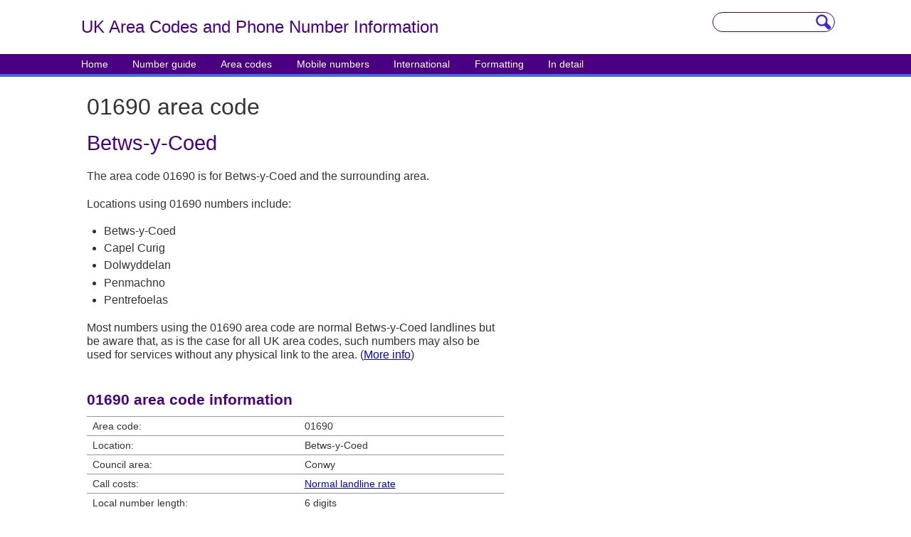

--- FILE ---
content_type: text/html; charset=utf-8
request_url: https://www.area-codes.org.uk/01690
body_size: 1377
content:
<!DOCTYPE html><html lang="en"> <head><!-- Google tag (gtag.js) --><script async src="https://www.googletagmanager.com/gtag/js?id=G-4HFE1T43MR"></script> <title>01690 area code - Area-codes.org.uk</title><meta name="keywords" content="01690, area code, numbers, phone, telephone, dialling, location, prefix, Betws y Coed, Dolwyddelan, Wales, STD, Britain, UK"><meta name="description" content="List of locations using 01690 numbers and details about the 01690 area code including location map, code history, formatting advice and local number length."><meta http-equiv="Content-type" content="text/html;charset=UTF-8"><meta name="viewport" content="width=device-width, initial-scale=1"><link rel="manifest" href="/manifest.json"><link rel="sitemap" href="/sitemap-index.xml"><link rel="stylesheet" href="/_astro/00800-numbers.iUr9vh_u.css" /><script type="module" src="/_astro/hoisted.Cru_-A21.js"></script></head> <body> <div id="headband"> <div id="headcontainer"> <div id="headtitle"> <p id="sitename">
UK Area Codes and Phone Number Info<span class="notmobile">rmation</span> </p> </div> <div id="headsearch"> <form action="/search-results"> <fieldset> <input type="hidden" name="cx" value="0529b3d9907af4713"><input name="ie" type="hidden" value="UTF-8"><input type="text" class="string" name="q" id="head-search-input"><input type="image" class="button" src="/modules/magnify.gif" style="height: 22px; width: 22px" name="sa" value="Search area codes"> </fieldset> </form> </div> </div> </div> <div id="menuband"> <div id="menucontainer"> <ul> <li class="notmobile"><a href="/">Home</a></li> <li><a href="/uk-phone-numbering-guide">Number guide</a></li> <li><a href="/full-uk-area-code-list">Area codes</a></li> <li><a href="/mobile">Mobile numbers</a></li> <li><a href="/international">International</a></li> <li><a href="/formatting">Formatting</a></li> <li class="notmobile"><a href="/more">In detail</a></li> </ul> </div> </div>  <div id="lowercontainer"> <div id="primarycontent"> <h1>01690 area code</h1> <h2>Betws-y-Coed</h2> <p>The area code 01690 is for Betws-y-Coed and the surrounding area.</p> <p>Locations using 01690 numbers include:</p> <ul> <li>Betws-y-Coed</li> <li>Capel Curig</li> <li>Dolwyddelan</li> <li>Penmachno</li> <li>Pentrefoelas</li> </ul> <p>Most numbers using the 01690 area code are normal Betws-y-Coed landlines but be aware that, as is the case for all UK area codes, such numbers may also be used for services without any physical link to the area. (<a href="/more/finding-location-from-area-code">More info</a>)</p> <h3>01690 area code information</h3> <table class="info"> <tbody><tr><td>Area code:</td><td>01690</td></tr> <tr><td>Location:</td><td>Betws-y-Coed</td></tr> <tr><td>Council area:</td><td>Conwy</td></tr> <tr><td>Call costs:</td><td><a href="/call-costs">Normal landline rate</a></td></tr> <tr><td>Local number length:</td><td>6 digits</td></tr> <tr><td>Number format:</td><td>01690&nbsp;xxxxxx</td></tr> <tr><td>International number format:</td><td>+44&nbsp;1690&nbsp;xxxxxx</td></tr> <tr><td>Number shortages predicted:</td><td><a href="/more/number-shortage-areas">No</a></td></tr> <tr><td>Last code change:</td><td>April 1995 (previously 0690)</td></tr> </tbody></table> </div> <div id="secondarycontent"> <div id="mapholder"> <!-- Placeholder for map image --> </div> <!-- Placeholder for rightad --> <div id="relatedcontent">
&nbsp;
</div> </div> <!-- Placeholder for footerad --> </div>  <div id="sitefootband"> <div id="sitefootcontainer"> <p id="sitefootlinks"> <a href="/uk-phone-numbering-guide">Guide to UK phone numbers</a> <br> <a href="/full-uk-area-code-list">List of area codes and prefixes</a> <br> <a href="/mobile">Mobile phone numbers</a> <br> <a href="/international">International calling codes</a> <br> <a href="/formatting">Number formatting rules</a> </p> <p id="sitefootmisc"> <b>Area-Codes.org.uk</b><br>
Design and content ©2022<br> <a href="/privacy">Privacy</a> | <a href="/comments">Contact</a> </p> </div> </div> <script defer src="https://static.cloudflareinsights.com/beacon.min.js/vcd15cbe7772f49c399c6a5babf22c1241717689176015" integrity="sha512-ZpsOmlRQV6y907TI0dKBHq9Md29nnaEIPlkf84rnaERnq6zvWvPUqr2ft8M1aS28oN72PdrCzSjY4U6VaAw1EQ==" data-cf-beacon='{"version":"2024.11.0","token":"8b0586f88d124148a28265e0a7f72898","r":1,"server_timing":{"name":{"cfCacheStatus":true,"cfEdge":true,"cfExtPri":true,"cfL4":true,"cfOrigin":true,"cfSpeedBrain":true},"location_startswith":null}}' crossorigin="anonymous"></script>
</body></html>

--- FILE ---
content_type: text/css; charset=utf-8
request_url: https://www.area-codes.org.uk/_astro/00800-numbers.iUr9vh_u.css
body_size: 1101
content:
*{border:0;font-family:Helvetica,Arial,sans-serif;margin:0;padding:0}.relshade{background-color:#eee;border-bottom:solid 2px #4169e1;border-top:solid 4px #4b0082;margin-top:1em}.number{font-weight:700}body{background-color:#fff;text-align:center}#footerad{clear:all;padding:3em 0;width:100%}#headsearch{background-color:indigo;text-align:center;vertical-align:top}#headsearch fieldset{background-color:#fff;border:solid 1px #4b0082;border-radius:16px;display:inline-block;margin:1ex;padding:2px 4px}#headsearch fieldset input{background:none;display:inline-block;vertical-align:middle}#headtitle{background-color:indigo;margin:0 auto;overflow:hidden;vertical-align:top}#headtitle p{color:#fff;font-size:120%;margin:1ex}#imgholder{text-align:center;margin:0 0 1ex;height:auto}#imgholder img{width:300px;max-width:100%;height:auto}#lowercontainer{clear:both;margin:0 auto;max-width:1100px;overflow:hidden;text-align:center;vertical-align:top}#mapholder{text-align:center;margin:0 0 1ex;height:auto}#mapholder img{width:300px;height:auto}#menuband{border-bottom:solid 4px #4169e1;clear:all;margin:0 0 1ex;overflow:hidden;text-align:center;width:100%}#menucontainer ul li{display:inline-block;font-size:90%;list-style-type:none;line-height:200%;padding:0 1ex}#primarycontent{color:#333;padding:1em 2em;text-align:left;vertical-align:top}#primarycontent h1{font-size:200%;font-weight:400}#primarycontent h2{color:indigo;margin:1ex 0;font-size:180%;font-weight:400}#primarycontent h3{color:indigo;margin:2em 0 1ex;font-size:130%;font-weight:700}#primarycontent h4{color:#333;margin:1em 0 1ex;font-size:120%;font-weight:400}#primarycontent p{margin:1.25em 0;line-height:120%}#primarycontent p.updated{font-size:80%;color:#666;text-align:right;margin:.5em 0 1em}#primarycontent li{margin:.75ex 0 .75ex 1.5em}#primarycontent table{width:100%;font-size:90%;margin:1ex 0 1em;border-collapse:collapse;text-align:left}#primarycontent table tr:first-child td{border-top:solid 1px #999}#primarycontent table td{border-bottom:solid 1px #999;padding:.75ex 1ex;vertical-align:top}#primarycontent table th{color:indigo;border-bottom:solid 1px #999;padding:1ex;font-weight:700}#primarycontent ul{margin:1.25em 0}#primarycontent.search-results-container{width:100%}#relatedcontent{text-align:left}#relatedcontent h3{color:indigo;font-size:80%;font-weight:700;margin:1em 1.25em}#relatedcontent p{font-size:80%;margin:1em 1.25em}#relatedcontent ul{font-size:80%;margin:1.25em 0}#relatedcontent li{margin:.75ex 0 .75ex 1.5em}#sitefootband{background-color:#696969;border-top:solid 4px #4169e1;clear:both;margin:0 auto;overflow:hidden;text-align:center;width:100%}#sitefootcontainer{background-color:#696969;color:#ddd;font-size:80%;line-height:150%;margin:0 auto;max-width:1100px}#sitefootcontainer a{color:#ddd;text-decoration:none}#sitefootcontainer a:hover{text-decoration:underline}#sitefootcontainer a:visited{color:#ddd}#sitefootlinks{text-align:left;padding:2em 2em 1em}#sitefootmisc{text-align:left;padding:1em 2em 2em}@media screen and (max-width: 849px){.notmobile{display:none!important}#primarycontent h1{font-weight:700}#menucontainer{text-align:center}#menucontainer ul li a,#menucontainer ul li a:visited{color:indigo}#rightad{max-height:300px}}@media screen and (min-width: 850px){.cols{columns:2;-webkit-columns:2;-moz-columns:2;column-gap:1em;-webkit-column-gap:1em;-moz-column-gap:1em}.number{display:block;margin:.5ex 0;padding:1ex 0;line-height:140%}.number:first-line{font-size:150%}#footerad{min-width:1000px}#headband{clear:both;margin:0 auto;overflow:hidden;text-align:center;width:100%}#headcontainer{min-width:1000px;max-width:1100px;margin:0 auto;vertical-align:middle}#headtitle{background-color:#fff;float:left}#headsearch{background-color:#fff;padding:1ex;float:right}#headtitle p{color:indigo;margin:1em}#imgholder{display:inline-block}#leftad{display:table-cell;padding-left:1em;width:180px;overflow:none;vertical-align:top}#lowercontainer{clear:both;margin:0 auto;min-width:1000px;max-width:1100px;overflow:hidden}#mapholder{display:inline-block}#menuband{background-color:indigo;clear:all;margin:0 0 1ex;overflow:hidden;text-align:center;width:100%}#menucontainer{background-color:indigo;margin:0 auto;min-width:1000px;max-width:1100px;text-align:left}#menucontainer ul{margin-left:1em;overflow:hidden;text-align:left}#menucontainer ul li{color:#fff;font-size:90%;padding:0 2ex}#menucontainer ul li a{color:#fff;text-decoration:none}#menucontainer ul li a:hover{text-decoration:underline}#menucontainer ul li a:visited{color:#fff}#menucontainer ul li:first-child{padding-left:1ex}#primarycontent{display:table-cell;width:auto}#relatedcontent{display:inline-block;width:300px}#rightad{display:inline-block;width:300px;height:auto;margin:1em 0 1ex}#secondarycontent{display:table-cell;text-align:right;width:300px}#sitefootcontainer{min-width:1000px}#sitefootlinks{float:left;padding:2em 2em 4em}#sitefootmisc{float:right;padding:2em 2em 4em;text-align:right}}@media screen and (min-width: 850px) and (max-width: 1099px){#headtitle p{font-size:140%}}@media screen and (min-width: 1100px){#headtitle p{font-size:150%}#mapholder{width:450px;height:auto}#mapholder img{width:450px;height:300px}#mapholder+#rightad{width:450px;height:auto;margin:1em 0 1ex;text-align:right}}table.info td.w-15-percent{width:15%}table.info td.w-30-percent{width:30%}table.info td.w-25-percent{width:25%}table.info td.w-55-percent{width:55%}table.info td.w-60-percent{width:60%}table.info th.w-36-percent{width:36%}table.info th.w-32-percent{width:32%}table.info th.w-34-percent{width:34%}table.info th.w-28-percent{width:28%}table.info th.w-16-percent{width:16%}table.info th.w-25-percent{width:25%}table.info th.w-60-percent{width:60%}button#content-reveal-button{align-items:normal;background-color:#0000;border-color:#00e;border-style:none;box-sizing:content-box;color:#00e;cursor:pointer;display:inline;font:inherit;height:auto;padding:0;perspective-origin:0 0;text-align:start;text-decoration:underline;transform-origin:0 0;width:auto;-appearance:none;-webkit-logical-height:1em;-webkit-logical-width:auto}@supports (-moz-appearance:none){button#content-reveal-button::-moz-focus-inner{border:none;padding:0}button#content-reveal-button:focus{outline-style:dotted;outline-width:1px}}
